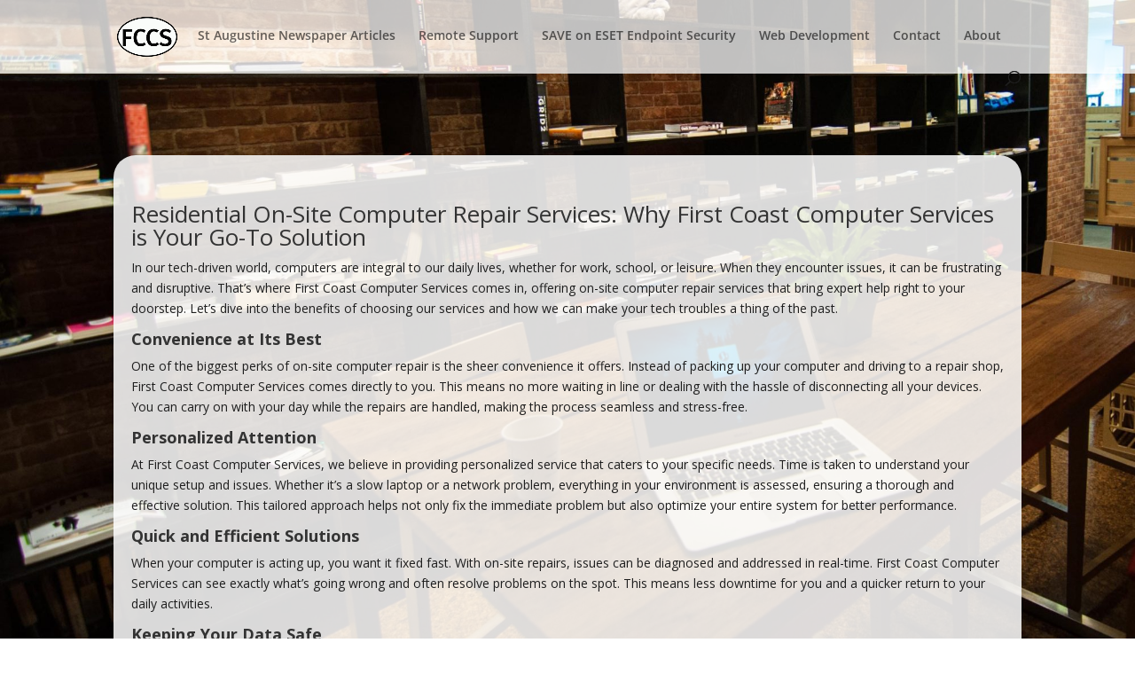

--- FILE ---
content_type: text/css
request_url: https://fccspro.com/wp-content/themes/FCBC/style.css?ver=4.27.2
body_size: -113
content:
/*

 Theme Name:     First Coast Computer Services Theme

 Description:    FCCS - Wordpress Theme Works

 Author:         First Coast Computer Services
 Author URI:     https://www.fccspro.com

 Template:       Divi

 Version:        1.0.2

*/

 

@import url("../Divi/style.css");

 

/* =Theme customization starts here

------------------------------------------------------- */
.et_pb_blog_0.et_pb_blog_grid .et_pb_post {
    height: 450px;
	border-radius: 25px;
}
.et_pb_blog_0.et_pb_blog_grid .et_pb_post a.more-link{
	color: #f3280f;
}
.et_pb_blog_grid .et_pb_image_container img {
    border-radius: 25px 25px 0px 0px;}

/*** Take out the divider line between content and sidebar ***/
#main-content .container:before {background: none;}
 
/*** Hide Sidebar ***/
#sidebar {display:none;}
 
/*** Expand the content area to fullwidth ***/
@media (min-width: 981px){
#left-area {
    width: 100%;
    padding: 23px 0px 0px !important;
    float: none !important;
}
}


--- FILE ---
content_type: text/css
request_url: https://fccspro.com/wp-content/et-cache/73/et-core-unified-deferred-73.min.css?ver=1767430225
body_size: 32
content:
div.et_pb_section.et_pb_section_0{background-image:linear-gradient(180deg,#2b87da 0%,#29c4a9 100%)!important}.et_pb_section_0.et_pb_section{padding-top:95px}.et_pb_section_0{transition:padding 300ms ease 0ms}.et_pb_row_0{background-color:rgba(255,255,255,0.85);border-radius:0 0 20px 20px;overflow:hidden;border-radius:25px 25px 0px 0px}.et_pb_row_0.et_pb_row,.et_pb_row_2.et_pb_row,.et_pb_row_3.et_pb_row{padding-right:20px!important;padding-left:20px!important;padding-right:20px;padding-left:20px}.et_pb_text_0{padding-top:27px!important;padding-right:0px!important;padding-bottom:0px!important;padding-left:0px!important}.et_pb_row_1{background-color:rgba(255,255,255,0.85);border-radius:20px 20px 20px 20px;overflow:hidden;border-radius:25px 25px 0px 0px}.et_pb_row_1.et_pb_row{padding-top:31px!important;padding-right:20px!important;padding-left:20px!important;padding-top:31px;padding-right:20px;padding-left:20px}.et_pb_text_1.et_pb_text{color:#000000!important}.et_pb_text_1{font-size:16px;padding-right:25px!important;padding-left:25px!important}.et_pb_blog_extras_0 .et_pb_post.et_pb_post_extra:not(.el_dbe_box_extended),.et_pb_blog_extras_0 .et_pb_post.et_pb_post_extra:not(.image-background) .post-content,.et_pb_blog_extras_0 .et_pb_post.et_pb_post_extra.el_dbe_block_extended:not(.image-background) .post-meta{background-color:RGBA(255,255,255,0)}.et_pb_blog_extras_0 .et_pb_post.et_pb_post_extra{padding-top:3px}.et_pb_blog_extras_0 .el-loader{color:#FFFFFF!important}.et_pb_blog_extras_0 .el-dbe-post-categories li a{padding-top:10px;padding-right:10px;padding-bottom:10px;padding-left:10px}.et_pb_blog_extras_0 .el-dbe-post-categories li{margin-right:15px;margin-bottom:15px}.et_pb_blog_extras_0 .swiper-button-next::after,.et_pb_blog_extras_0 .swiper-button-prev::after{padding-top:5px!important;padding-right:10px!important;padding-bottom:5px!important;padding-left:10px!important}.et_pb_row_2{background-color:rgba(255,255,255,0.85);border-radius:20px 20px 0 0;overflow:hidden}.et_pb_text_3{background-color:rgba(255,255,255,0.85);border-radius:20px 20px 20px 20px;overflow:hidden}.et_pb_row_3{background-color:rgba(255,255,255,0.85);border-radius:0 0 20px 20px;overflow:hidden}.et_pb_testimonial_0.et_pb_testimonial,.et_pb_testimonial_1.et_pb_testimonial,.et_pb_testimonial_2.et_pb_testimonial,.et_pb_testimonial_3.et_pb_testimonial,.et_pb_testimonial_4.et_pb_testimonial,.et_pb_testimonial_5.et_pb_testimonial,.et_pb_testimonial_6.et_pb_testimonial,.et_pb_testimonial_7.et_pb_testimonial{background-color:#f5f5f5;background-color:#f5f5f5}.et_pb_section_0:hover{padding-top:95px!important}@media only screen and (max-width:980px){.et_pb_section_0.et_pb_section{padding-top:50px;padding-right:0px;padding-bottom:50px;padding-left:0px}}